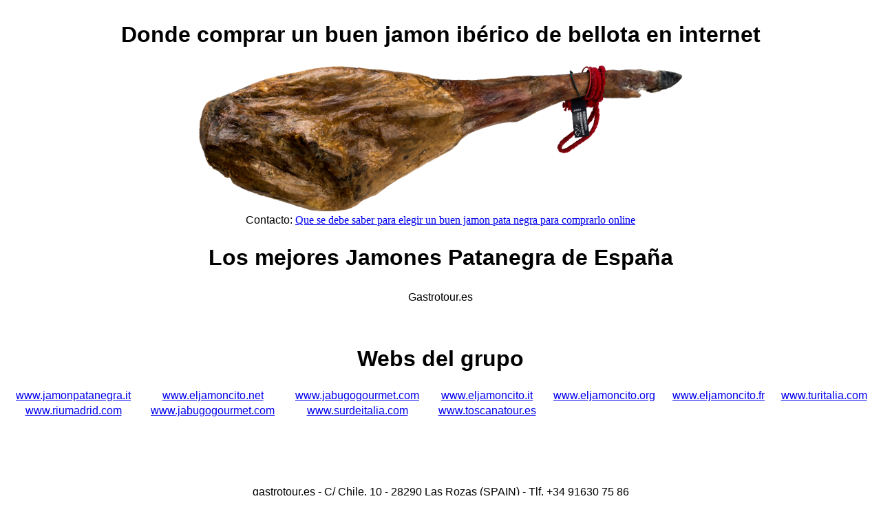

--- FILE ---
content_type: text/html
request_url: https://gastrotour.es/
body_size: 649
content:
<!DOCTYPE html PUBLIC "-//W3C//DTD XHTML 1.0 Transitional//EN" "http://www.w3.org/TR/xhtml1/DTD/xhtml1-transitional.dtd">
<html xmlns="http://www.w3.org/1999/xhtml">
<head>
<meta http-equiv="Content-Type" content="text/html; charset=iso-8859-1" />
<title>Donde comprar un buen jamon ibérico de bellota en internet, Gastrotour.es</title>
<meta name="description" content="Que se debe saber para elegir un buen jamon pata negra para comprarlo online">
	<meta name="keywords" content="jamon,patanegra,iberico">
</head>

<body>

<table width="100%" border="0">
    <tr>
    <td align="center"><h1><font face="Arial, Helvetica, sans-serif">Donde comprar un buen jamon ibérico de bellota en internet</font></h1></a>
  </tr>
  <tr>
    <td align="center"><img src="fotos_jamon/jamon_do_horizontal.png" alt"Jamon Iberico Bellota DO" width="703" height="212" /></td>
  </tr>
 <tr>
    <td align="center"><font face="Arial, Helvetica, sans-serif">Contacto: </font><a href="https://www.eljamoncito.com" title="Que se debe saber para elegir un buen jamon pata negra para comprarlo online">Que se debe saber para elegir un buen jamon pata negra para comprarlo online</a></td>
  </tr>
</table>
<table width="100%" border="0">
    <tr>
    <td align="center"><h1><font face="Arial, Helvetica, sans-serif">Los mejores Jamones Patanegra de España</font></h1></a>
  </tr>
  <tr>
    <td align="center"></td>
  </tr>
 <tr>
    <td align="center"><font face="Arial, Helvetica, sans-serif">Gastrotour.es </font></a>
  </tr>
</table>
<table width="100%" border="0">
    <tr>
    <td align="center"><h1><font face="Arial, Helvetica, sans-serif"></font></h1></a>
  </tr>
  <tr>
    <td align="center"></td>
  </tr>
 <tr>
    <td align="center"><font face="Arial, Helvetica, sans-serif"></font></a>
  </tr>
</table>
<table width="100%" border="0">
    <tr>
    <td colspan=7 align="center"><h1><font face="Arial, Helvetica, sans-serif">Webs del grupo</font></h1></td>
  </tr>
  <tr>
    <td align="center"><font face="Arial, Helvetica, sans-serif"><a href="http://www.jamonpatanegra.it/" title="Jamon Pata Negra">www.jamonpatanegra.it</a></font></td>
    <td align="center"><font face="Arial, Helvetica, sans-serif"><a href="http://www.eljamoncito.net/" title="Jamon Pata Negra">www.eljamoncito.net</a></font></td>
	<td align="center"><font face="Arial, Helvetica, sans-serif"><a href="http://www.jabugogourmet.com/" title="Jamon Pata Negra">www.jabugogourmet.com</a></font></td>
<td align="center"><font face="Arial, Helvetica, sans-serif"><a href="http://www.eljamoncito.it/" title="Jamon Pata Negra">www.eljamoncito.it</a></font></td>
	<td align="center"><font face="Arial, Helvetica, sans-serif"><a href="http://www.eljamoncito.org/" title="Jamon Pata Negra">www.eljamoncito.org</a></font></td>
<td align="center"><font face="Arial, Helvetica, sans-serif"><a href="http://www.eljamoncito.fr/" title="Jamon Pata Negra">www.eljamoncito.fr</a></font></td>
	<td align="center"><font face="Arial, Helvetica, sans-serif"><a href="https://www.turitalia.com/" title="Viajes a Italia">www.turitalia.com</a></font></td>
	
  </tr>
  
   <tr>
<td align="center"><font face="Arial, Helvetica, sans-serif"><a href="http://www.riumadrid.com/" title="Hotel Riu Madrid">www.riumadrid.com</a></font></td>
	<td align="center"><font face="Arial, Helvetica, sans-serif"><a href="http://jabugogourmet.com/" title="Jamon de Jabugo">www.jabugogourmet.com</a></font></td>
<td align="center"><font face="Arial, Helvetica, sans-serif"><a href="http://www.surdeitalia.com/" title="Viajar al sur de Italia">www.surdeitalia.com</a></font></td>
	<td align="center"><font face="Arial, Helvetica, sans-serif"><a href="http://www.toscanatour.es/" title="Viajes a la Toscana">www.toscanatour.es</a></font></td>
  </tr>
</table>
<table width="100%" height="212" border="0">

 <tr>
    <td align="center"><font face="Arial, Helvetica, sans-serif">gastrotour.es - C/ Chile, 10 - 28290 Las Rozas (SPAIN) - Tlf. +34 91630 75 86</font></a>
  </tr>
</table>
</body>
</html>
